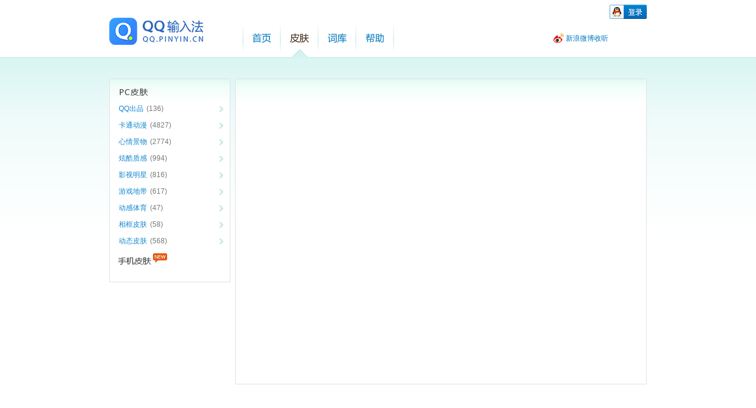

--- FILE ---
content_type: text/html; charset=UTF-8
request_url: https://skin.qq.pinyin.cn/skin_detail?skin_id=2021557449
body_size: 7460
content:
<!DOCTYPE html PUBLIC "-//W3C//DTD XHTML 1.0 Transitional//EN" "http://www.w3.org/TR/xhtml1/DTD/xhtml1-transitional.dtd">
<html xmlns="http://www.w3.org/1999/xhtml">
<head>
<meta http-equiv="Content-Type" content="text/html; charset=utf-8" />
<title>QQ输入法-皮肤平台</title>
<meta property="qc:admins" content="1441266201661160161166367" />
<link rel="icon" href="https://dl.qqpy.sogou.com/qq.pinyin.cn/icons/qq.pinyin.cn.ico" type="image/x-icon" />
<link rel="stylesheet" type="text/css" href="https://dl.qqpy.sogou.com/static/skin/css/basic.css" media="screen" />
<link rel="stylesheet" type="text/css" href="https://dl.qqpy.sogou.com/static/skin/css/detail.css" media="screen" />
<script type="text/javascript" src="https://dl.qqpy.sogou.com/static/skin/js/jquery-1.6.2.min.js"></script>
<script src="https://dl.qqpy.sogou.com/static/skin/js/passport.js"></script>	
<script type="text/javascript" src="https://dl.qqpy.sogou.com/static/skin/js/skin.js?v=4"></script>
<style rel="stylesheet" type="text/css">
a{
	outline:none;blr:expression(this.onFocus=this.blur());} /* //去掉虚框 */
h1.logo { 
	float: left; margin: 10px 13px 0 0;}

#logo {
	width:192px; height:46px;}
#logo a{
	width:159px; height:46px; background: url("https://dl.qqpy.sogou.com/qq.pinyin.cn/icons/qq.pinyin.cn.png") 0 0!important; float:left;}
		
ul.new_nav li a.home-link {
	background: url("https://dl.qqpy.sogou.com/static/skin/css/images/nav_shouye_default.jpg") no-repeat scroll 0 0 transparent;
	width: 32px;
}
ul.new_nav li.current a.home-link {
	background: url("https://dl.qqpy.sogou.com/static/skin/css/images/nav_shouye_selected.jpg") no-repeat scroll 0 0 transparent;
	width: 32px;
}
ul.new_nav li a.skin-link {
	background: url("https://dl.qqpy.sogou.com/static/skin/css/images/nav_pf_default.jpg") no-repeat scroll 0 0 transparent;
	width: 32px;
}
ul.new_nav li.current a.skin-link {
	background: url("https://dl.qqpy.sogou.com/static/skin/css/images/nav_pf_selected.jpg") no-repeat scroll 0 0 transparent;
	width: 32px;
}
ul.new_nav li a.words-link {
	background: url("https://dl.qqpy.sogou.com/static/skin/css/images/nav_ck_default.jpg") no-repeat scroll 0 0 transparent;
	width: 32px;
}
ul.new_nav li.current a.words-link {
	background: url("https://dl.qqpy.sogou.com/static/skin/css/images/nav_ck_selected.jpg") no-repeat scroll 0 0 transparent;
	width: 32px;
}
ul.new_nav {
	background: url("https://dl.qqpy.sogou.com/static/skin/css/images/header_title_line.png") no-repeat scroll left top transparent;
	float: left;
	list-style: none outside none;
	margin: 19px 0 0 21px !important;
	width: 450px;
}

ul.new_nav li {
	background: url("https://dl.qqpy.sogou.com/static/skin/css/images/header_title_line.png") no-repeat scroll right top transparent;
	display: inline;
	float: left;
	height: 59px;
}
ul.new_nav li a {
	display: block;
	height: 17px;
	margin: 17px 16px 0;
	text-indent: -9999px;
}
ul.new_nav li a.home-link {
	background: url("https://dl.qqpy.sogou.com/static/skin/css/images/nav_shouye_default.jpg") no-repeat scroll 0 0 transparent;
	width: 32px;
}
ul.new_nav li b.slim {
	width: 64px;
}	
ul.new_nav li.current b {
	background: url("https://dl.qqpy.sogou.com/static/skin/css/images/header_title_indicator.png") no-repeat scroll center bottom transparent;
	display: block;
	height: 25px;
	margin-top: 0;
}
ul.new_nav li.current b.slim {
   *margin-top: 0!important;*margin-top: -6px;
}

.dl_t_a{
	display: block;
	height: 18px;
	overflow: hidden;
	width: 160px;
}
ul.ranking-list li.rl-top-3 b {   
	height: 18px;	width: 120px;overflow: hidden;
}
ul.ranking-list li.rl-top-3 dl_t_a{ 
	width: 120px;
}
ul.new_nav li.current a.help-link {
	background: transparent url("https://dl.qqpy.sogou.com/help/css/images/nav_bangzhu_selected.jpg") no-repeat scroll 0 0;
	width: 32px;
}
ul.new_nav li a.help-link {
	background: transparent url("https://dl.qqpy.sogou.com/help/css/images/nav_bangzhu_default.jpg") no-repeat scroll 0 0;
	width: 32px;
}
</style>
</head>
<body>
	<div id="all-wrapper">
		<!-- header start -->
		<div id="header">
			<div id="top-menu" need_latest_msg="1">
									<a href="javascript:do_login('');"><img src='https://dl.qqpy.sogou.com/static/skin/css/images/Connect_logo_7.png' /></a>
							</div>			
			<div id="header-main">
				<h1 id="logo" class="logo">
					<a href="http://qq.pinyin.cn" alt="QQ输入法"></a>
				</h1>			   
				<ul class="new_nav">
					<li><a class="home-link"  href="http://qq.pinyin.cn" >首页</a><b class="slim"></b></li>
					<li class="current"><a onfocus="this.blur();" href="http://skin.qq.pinyin.cn" class="skin-link">皮肤</a><b class="slim"></b></li>
					<li><a onfocus="this.blur();" href="http://cdict.qq.pinyin.cn" class="words-link">词库</a><b class="slim"></b></li>				   
					<li><a onfocus="this.blur();" href="http://qq.pinyin.cn/help/" class="help-link">帮助</a><b class="slim"></b></li> 
				</ul>
				<div class="weibo">
					<a href="http://weibo.com/qqshurufa" title="" target="_blank" class="sina-weibo">新浪微博收听</a>
				</div>
			</div>
		</div>
		<!-- header end -->
		
		<!-- main-wrapper start -->
		<div id="main-wrapper">
			
			<div id="left-side">
								<!-- 皮肤分类 -->
				<div id="class-box" class="light-blue-box">
					<b class="b1"></b>
					<b class="b2"></b>
					
					<div class="b skin-part">
						<a class="a_Skin_pc"></a>
					   	<ul >
													<li ><a href="/skin_list?type_id=1"><span>QQ出品</span><span class="n">(136)</span></a></li>
													<li ><a href="/skin_list?type_id=3"><span>卡通动漫</span><span class="n">(4827)</span></a></li>
													<li ><a href="/skin_list?type_id=13"><span>心情景物</span><span class="n">(2774)</span></a></li>
													<li ><a href="/skin_list?type_id=5"><span>炫酷质感</span><span class="n">(994)</span></a></li>
													<li ><a href="/skin_list?type_id=6"><span>影视明星</span><span class="n">(816)</span></a></li>
													<li ><a href="/skin_list?type_id=4"><span>游戏地带</span><span class="n">(617)</span></a></li>
													<li ><a href="/skin_list?type_id=14"><span>动感体育</span><span class="n">(47)</span></a></li>
													<li ><a href="/skin_list?type_id=2"><span>相框皮肤</span><span class="n">(58)</span></a></li>
													<li ><a href="/skin_list?type_id=15"><span>动态皮肤</span><span class="n">(568)</span></a></li>
													<!--<li><a href="http://style.qq.com/py" target="_blank"><span>QQ风尚皮肤专区</span></a></li>-->
					   </ul>
					   <a class="a_Skin_phone" title="点击查看手机皮肤" href="/skin_list_mobile" target="_blank">
					   	<span class="Skin_phone_new">new</span>
					   </a>
					</div>
				</div>
												</div>
		   
			<div id="content">
			
<div id="skin-detail-box" class="light-blue-box">
	<b class="b1"></b>
	<b class="b2"></b>
	
	<div class="b">
			</div>
</div>

			</div>
			
		</div>
		<!-- main-wrapper end -->	   
	</div>
	<div id="ID_QQLOVE_WAIT_BACKGND" style="position: absolute; z-index: 65529; left: 0px; top: 0px; width: 100%; height: 2633px; display: none; border: 1px solid rgb(204, 204, 204); background-color: rgb(0, 0, 0); opacity: 0.35;filter: progid:DXImageTransform.Microsoft.Alpha(opacity=35);"></div>
	<div id="ID_QQLOVE_FLOAT_WIN" style="position: absolute; z-index: 65530; left: 0px; width: 100%; display: none; top: 100px;"></div>
		<!-- footer start -->
	<div id="footer">
	</div>
	<!-- end start -->
</body>
</html>


--- FILE ---
content_type: text/css
request_url: https://dl.qqpy.sogou.com/static/skin/css/basic.css
body_size: 3204
content:
@charset "utf-8";
*{
	margin:0;
	padding:0;
}
input,table,tr,th,td,textarea{
	font:12px/1.5 arial,helvetica,sans-serif;
}
h1, h2, h3, h4, h5, h6{
	overflow:visible !important;
	overflow:hidden;/* IE6中会自动保存hx的内外边距，hidden用于消除这种影响 */
}
body{
	text-align:center;
	font:12px/1.5 arial,helvetica,sans-serif;
	color:#787878;
	background:#FFF url(images/header_bg.jpg) repeat-x;/*加上了97px的白色部分在顶部，这样就直接可以将图片应用在body上了*/
}
a{
	text-decoration:none;
	color:#787878;/*PNG取色获得*/
}
a img{
	border:none;
}
.red{
	color:red;
}


#all-wrapper{
	width:910px;
	margin:0 auto;
	text-align:left;
	position:relative;
}

/* header */
#header{
	height:98px;
}
#top-menu{
	margin-top:8px;
	height:12px;
	text-align:right;
}
#header-main{
	overflow:hidden;/*子元素float后自适应*/
	position:relative;
}
h1.logo{
	float:left;
	margin:12px 13px 0 0;
}

/* 导航 */
ul.nav{
	list-style:none;
	float:left;
	width:450px;
	margin: 19px 0 0 21px!important;
	margin: 15px 0 0 21px;
	background:url(images/header_title_line.png) top left no-repeat;
}
ul.nav li{
	display:inline;
	float:left;
	height:59px;
	background:url(images/header_title_line.png) top right no-repeat;
}
ul.nav li.current b{
	display:block;
	height:25px;
	margin-top:0 !important;/*修正IE5 6在选中的导航时下方的小尖角偏下的bug*/
	margin-top:-3px;
	background:url(images/header_title_indicator.png) center bottom no-repeat;
}
ul.nav li b.slim{
	width:64px;
}
ul.nav li b.fat{
	width:128px;
}
ul.nav li a{
	display:block;
	height:17px;
	margin:17px 16px 0 16px;
	text-indent:-9999px;
}

ul.nav li a.home-link{
	background:url(images/nav_shouye_default.jpg) no-repeat;
	width:32px;
}
ul.nav li.current a.home-link{
	background:url(images/nav_shouye_selected.jpg) no-repeat;
	width:32px;
}
ul.nav li a.skin-link{
	background:url(images/nav_pf_default.jpg) no-repeat;
	width:32px;
}
ul.nav li.current a.skin-link{
	background:url(images/nav_pf_selected.jpg) no-repeat;
	width:32px;
}
ul.nav li a.words-link{
	background:url(images/nav_ck_default.jpg) no-repeat;
	width:32px;
}
ul.nav li.current a.words-link{
	background:url(images/nav_ck_selected.jpg) no-repeat;
	width:32px;
}
ul.nav li a.activity-link{
	background:url(images/nav_huodong_default.jpg) no-repeat;
	width:32px;
}
ul.nav li.current a.activity-link{
	background:url(images/nav_huodong_selected.jpg) no-repeat;
	width:32px;
}
ul.nav li a.help-link{
	background:url(images/nav_bangzhu_default.jpg) no-repeat;
	width:32px;
}
ul.nav li.current a.help-link{
	background:url(images/nav_bangzhu_selected.jpg) no-repeat;
	width:32px;
}
ul.nav li a.ucenter-link{
	background:url(images/nav_grxxzx_default.jpg) no-repeat;
	width:96px;
}
ul.nav li.current a.ucenter-link{
	background:url(images/nav_grxxzx_selected.jpg) no-repeat;
	width:96px;
}

/* 微博链接 */
.weibo{
	float:right;
	margin-top:36px !important;
	margin-top:33px;/* 解决IE5 6中微博收听链接偏下的问题 */
}
.weibo a{
	display:block;
	width:94px;
	height:18px;
	float:left;
	text-align:right;
	color:#0077C2;
}
.weibo a.tencent-weibo{
	background:url(images/icon_tencent_weibo.png) no-repeat;
	margin-right:17px;
}
.weibo a.sina-weibo{
	background:url(images/icon_sina_weibo.jpg) no-repeat;
}

/* main-wrapper */
#main-wrapper{
	overflow:hidden;/*子元素float后自适应*/
	margin-top:27px !important;/*设计图上是28px，但是由于header设置为了98px多了1个px，所以这里相应的少一个*/
	margin-top:32px;/* for ie 5 6 */
}
#main-wrapper a{
	color:#1187D1;
}
#left-side{
	width:198px;
	float:left;
}

/*浅蓝色圆角盒子 公共样式*/
.light-blue-box {
	background:#FFF url(images/small_light_blue_box_bg.png) repeat-x; 
}
.b1,.b2,.b1b,.b2b,.b{display:block;overflow:hidden;}
.b1,.b2,.b1b,.b2b{height:1px;}
.b2,.b2b,.b{border-left:1px solid #E1E1E1;border-right:1px solid #E1E1E1;}/* 皮肤平台的边框颜色不是#BDD1DC，而是#E1E1E1 */
.b1,.b1b{margin:0 2px;background:#E1E1E1;}
.b2,.b2b{margin:0 1px;border-width:1px;}
/*浅蓝色圆角盒子 END*/

.login-box{
	width:193px;
}
.light-blue-box .login-box-content{
	height:102px;/*由于上下都有b元素的占位，所以高度在设计稿的基础上减去4，应用到中间内容部分*/
}

#left-side{
	width:205px;
}

#content{
	width:697px;
	float:right;
	border:none;
	position:relative;
	background:#FFF;
}

/* footer */
#footer{
	background:url(images/footer_bg.png) repeat-x;
	text-align:center;
	width:100%;
	height:133px;
	margin-top:40px !important;
	margin-top:15px;
	padding-top:45px;
	color:#659BC0;
}
#footer p{
	margin-bottom:0.8em;
}

/* 分页样式 */
.paging {
	text-align:center;
	font-size:11px;
}
#main-wrapper .paging a {
	margin:2px;
	padding:1px 6px;
	border:#CCEDE7 1px solid;
	color: #63B8B9;
	background:#EEFDF7;
	text-decoration:none;
}
#main-wrapper .paging a:hover {
	border: #63B8B9 1px solid;
}
#main-wrapper .paging .current {
	margin:2px;
	padding:1px 6px;
	border: #FF9C00 1px solid;
	color:#FF9C00;
	background:#FFF;
}
#main-wrapper .paging .disabled {
	margin:2px;
	padding:1px 6px;
	border:#EEE 1px solid;
	color: #DDD;
}
#main-wrapper .paging .last-page-active{
	padding-right:14px;
	background:url(images/icon_paging_next.png) center right no-repeat;
}
#main-wrapper .paging .last-page-disabled{
	padding-right:14px;
	background:url(images/icon_paging_next_disabled.png) center right no-repeat;
}
#main-wrapper .paging .first-page-active{
	padding-left:14px;
	background:url(images/icon_paging_previous.png) center left no-repeat;
}
#main-wrapper .paging .first-page-disabled{
	padding-left:14px;
	background:url(images/icon_paging_previous_disabled.png) center left no-repeat;
}

/* 皮肤分类*/
.skin-part{
	list-style:none;
	padding-bottom:20px;
	height:100%;
	/*ie判断左侧导航的高度*/
	border-bottom:1px solid #E0DFE5;
}
.skin-part h2{
	margin-top:13px;
	margin-left:15px;
	height:14px;
	text-indent:-9999px;
	background:url(images/body_title_pffl.png) no-repeat;
}
.skin-part ul{
	margin-top:12px;
	list-style:none;
}
.skin-part ul li{
}
.skin-part ul li a{
	display:block;
	padding-left:15px;
	line-height:28px !important;/* 修正IE6 */
	line-height:25px;
	overflow:hidden;
	width:188px;
	background:#FFF url(images/skin_class_nav_nor.jpg) 185px 10px no-repeat;
}
.skin-part ul li.sp-current a{
	background:#79E3F3 url(images/skin_class_nav_selected.png) 185px 10px no-repeat;
}
.skin-part ul li a:hover{
	background:#E6F7F1 url(images/skin_class_nav_hover.jpg) 185px 10px no-repeat;
	cursor:pointer;
}
.skin-part ul li.sp-current a:hover{
	background:#79E3F3 url(images/skin_class_nav_selected.png) 185px 10px no-repeat;
}
.skin-part ul li span.new{
	text-indent:-9999px;
	width:24px;
	height:16px;
	background:url(images/skin_index_new_icon.png) no-repeat;
}
.skin-part ul li a span.n{
	color:#787878;
}
.skin-part ul li a span{
	float:left;
	margin-right:5px;
}

/* 面包屑 */
#bread-crumbs{
	position:absolute;
	top:100px !important;
	top:108px;/* for ie 5 6 */
	left:-5px;
	color:#532A0A;
}
#bread-crumbs2{
	position:absolute;
	top:12px !important;
	top:18px;/* for ie 5 6 */
	left:10px;
	color:#532A0A;
}
#bread-crumbs a, #bread-crumbs span{
	margin:0 5px;
}
#bread-crumbs span{
	color:#000;
}

/* 网友评论 */
#comments-box{
	margin-top:10px;
}
#comments-box div.b{
	border-bottom:1px solid #E0DFE5;
	padding-top:13px;
	position:relative;
}
#comments-box h2{
	width:56px !important;
	height:14px;
	text-indent:-9999px;
	margin-left: 15px;
	width:81px;
}
#comments-box h2.cl-title{
	background:url(images/skin_body_title_wypl.png) 0 0 no-repeat !important;
	background:url(images/skin_body_title_wypl.png) 15px 0 no-repeat;
}
#comments-box h2.pc-title{
	margin-top:13px;
	background:url(images/skin_body_title_fbpl.png) 0 0 no-repeat;
}
a.post-comment-link{
	display:block;
	padding-left:24px;
	background:url(images/icon_pubiish.png) no-repeat;
	line-height:15px;
	position:absolute;
	top:13px;
	right:15px;
}
/* 网友评论列表 */
.comments-list ul{
	margin:22px 15px 0 15px;
	list-style:none;
}
.comments-list ul li{
	border-bottom:1px dashed #CCC;
	margin-bottom:15px;
	position:relative;
}
.comments-list ul li a.lc-username, .comments-list ul li span.cl-post-time{
	position:absolute;
	top:0;
}
.comments-list ul li a.lc-username{
	left:0;
}
.comments-list ul li span.cl-post-time{
	right:0 !important;
	right:18px;
}
.comments-list ul li p{
	margin:5px 0 12px 0;
}
.comments-list ul li.cl-last{
	border:none;
}
.comments-list .paging{
	text-align:right;
	margin-right:10px;
}
/* 发表评论 */
.post-comment ul{
	margin:22px 15px 0 15px;
	list-style:none;
	color:#000;
}
.post-comment ul li{
	margin-bottom:16px;
	position:relative;
}
.post-comment ul li label{
	width:37px;
	vertical-align:top;
}
.post-comment ul li textarea{
	width:574px;
	height:88px;
	border:1px solid #BEBEBE;
}
/* 发表按钮 */
.post-comment ul li input{
	display:block;
	width:111px;
	height:33px;
	text-indent:-9999px;
	border:none;
	background:url(images/button_publish.png) no-repeat;
	margin-left:39px;
}
/* 声明文字 */
.post-comment ul li .declare{
	color:#ABABAB;
	position:absolute;
	top:0;
	left:400px !important;
	left:367px;
}
#main-wrapper .post-comment ul li .declare a{
	color:#ABABAB;
	text-decoration:underline;
}
/* 打分的星星 */
.star-rating{
	list-style:none;
	margin: 0;
	padding:0;
	width: 105px;
	height: 20px;
	background:url(images/stars_marking.png) top left repeat-x;
	position:absolute;	
}
.star-rating{
	top:-23px;
	left:25px;
}
.star-rating li{
	padding:0;
	margin:0;
	/*\*/
	float: left;
	/* */
}
.star-rating li a{
	display:block;
	width:21px;
	height: 20px;
	text-indent: -9999px;
	z-index: 20;
	position: absolute;
}
.star-rating li a:hover{
	background:url(images/stars_marking.png) left bottom;
	z-index: 1;
	left: 0px;
}
.star-rating a.one-star{
	left: 0px;
}
.star-rating a.one-star:hover{
	width:21px;
}
.star-rating a.two-stars{
	left:21px;
}
.star-rating a.two-stars:hover{
	width: 42px;
}
.star-rating a.three-stars:hover{
	width: 63px;
}
.star-rating a.three-stars{
	left: 42px;
}
.star-rating a.four-stars{
	left: 63px;
}	
.star-rating a.four-stars:hover{
	width: 84px;
}
.star-rating a.five-stars{
	left: 84px;
}
.star-rating a.five-stars:hover{
	width: 105px;
}

/*分类按钮样式*/
.a_Skin_pc{ float:left; width:203px; height:30px; margin-top:5px; overflow:hidden; background:url(images/body_Skin_pc.png) no-repeat 13px 0px; cursor:pointer;}
.a_Skin_pc:hover{ float:left; width:203px; height:30px; margin-top:5px; overflow:hidden; background:url(images/body_Skin_pc.png) no-repeat 13px -29px; cursor:pointer;}

.a_Skin_phone{ float:left; width:203px; height:30px; margin-top:5px; overflow:hidden; background:url(images/body_Skin_phone.png) no-repeat 13px 0px; cursor:pointer;}
.a_Skin_phone:hover{ float:left; width:100%; height:30px; margin-top:5px; overflow:hidden; background:url(images/body_Skin_phone.png) no-repeat 13px -29px; cursor:pointer;}

.Skin_phone_new{
	float:left;
	text-indent:-9999px;
	width:24px;
	height:16px;
	margin:2px 0 0 73px;
	background:url(images/skin_index_new_icon.png) no-repeat;
}

--- FILE ---
content_type: application/javascript
request_url: https://dl.qqpy.sogou.com/static/skin/js/skin.js?v=4
body_size: 9724
content:
/* used for login*/
var TARGET_HOST = "http://skin.qq.pinyin.cn";

var upload_redirect = function(){
	if(window.PassportSC&&PassportSC.cookieHandle()){
		redirectTo("/ucenter/my_skin_upload");
	}else{
		do_login('');
	}
};

var redirectTo = function(target){
	window.location.href= TARGET_HOST + target;
};
/* used for login END*/
/*==============cookie============*/
var trimStr = function(str) {
   str = str.replace(/^\s*/,"");
   str = str.replace(/\s*$/,"");
   return str;
};
PassportSC.appid =2010 ;
PassportSC.redirectUrl='qq.pinyin.cn';
var do_login= function(str){
		var sdiv='<div align="left" style="position:absolute;left:467px;top:45px;" id="w_head"><iframe width="490" scrolling="no" height="390" frameborder="0" style="background:#fff" name="ID_QQLOVE_FLOAT_IFRAME" id="ID_QQLOVE_FLOAT_IFRAME" src="http://account.sogou.com/connect/login?client_id=2010&third_appid=101166643&domain=qq.pinyin.cn&provider=qq&ru=http%3A%2F%2Fskin.qq.pinyin.cn%2Fjump.html"></iframe><img onclick="javascript:qqlogin_onClose()" style="position: absolute; right: 0px; top: -25px; cursor: pointer;" src="http://p2.qq.sogou.com/u/haoqq/v1img/loginclose.jpg"></div><div style="display:none;border:1px dotted #000000; position:absolute;" id="d_border"></div>';
            if(window.PassportSC&&PassportSC.cookieHandle()){ 
                $('#ID_QQLOVE_FLOAT_WIN').hide();
                $('#ID_QQLOVE_WAIT_BACKGND').hide();
            } else {
                $('#ID_QQLOVE_FLOAT_WIN').show();
				$('#ID_QQLOVE_FLOAT_WIN').html(sdiv);
                $('#ID_QQLOVE_WAIT_BACKGND').show();                
            }
     };
var qqlogin_onClose = function(){
	$('#ID_QQLOVE_FLOAT_WIN').hide();
    $('#ID_QQLOVE_WAIT_BACKGND').hide();
}
var do_logout =function(){
        $('#ID_QQLOVE_FLOAT_WIN').hide();
        $('#ID_QQLOVE_WAIT_BACKGND').hide();
        removeCookie("sginf", "/", "qq.pinyin.cn");
        removeCookie("sgrdig", "/", "qq.pinyin.cn");        
        removeCookie("shuru_uname", "/", "skin.qq.pinyin.cn");
        removeCookie("shuru_skey", "/", "skin.qq.pinyin.cn");
        redirectTo("");
     }
var removeCookie=function(name, path, domain){
        setCookie(name,'',path, domain, {expireHours:-1});
    };
var setCookie = function(c_name, value, path, domain, expiredays) {
    var exdate = new Date();
    exdate.setDate(exdate.getDate() + expiredays);
    //document.cookie = c_name + "=" +escape(value) +
    // ((expiredays === null) ? "" : ";path=" + path + ";domain=" + domain+ ";expires=" + exdate.toGMTString());
    var cookie_str = c_name + "=" + escape(value)+ ";";
    if(path){
    cookie_str += "path=" + path + ";";
    }
    if(domain){
    cookie_str += "domain=" + domain + ";";
    }
    if(expiredays){
    cookie_str += "expires=" + exdate.toGMTString() + ";";
    }
    document.cookie = cookie_str;
    };
//getCookie
var getCookie = function(name){
    var cookies = document.cookie;
    cookies = cookies.split(";");
    var length = cookies.length;
    for(i=0;i<length;i++){
    var tmp = cookies[i].split("=");
    if(tmp.length == 2){
    key = trimStr(tmp[0]);
    value = trimStr(tmp[1]);
    if(key == name){
    return trimStr(value);
    }
    }
    }
    return null;
    };
var trimStr = function(str) {
   str = str.replace(/^\s*/,"");
   str = str.replace(/\s*$/,"");
   return str;
    };
            function ptlogin2_onClose(){
                $('#ID_QQLOVE_FLOAT_WIN').hide();
                $('#ID_QQLOVE_WAIT_BACKGND').hide();            
            }       

/******************************************************************** 
  非IE返回false
  如果是IE，则返回具体的IE版本，包括5、6、7、8、9
********************************************************************/
var isIE = function () {
    var v = 3, 
        div = document.createElement('div'),
        i = div.getElementsByTagName('i');
    do {
        div.innerHTML = '<!--[if gt IE ' + (++v) + ']><i></i><![endif]-->';
    } while (i[0]);
    return v > 4 ? v : false; 
};
var ieVersion = isIE();

/* 【皮肤花园】点击"未通过"显示未通过的原因，参数str为要现实的未通过原因，obj为点击的<a>对象 */
var show_msg = function(str, obj){
	//根据点击的链接所在表格中的行，来确定显示的窗口距外部div的位移
	var row = obj.parentNode.parentNode.parentNode;
	var positiont = (row.rowIndex-1) * 99 + 260;
	var positionl = 949;
	
	//对IE进行特别处理
	if(ieVersion){ 
  		positionl = 944;
	}
	if(ieVersion == 7){//对IE7进行特别处理
		positionl = 984;
	}
	//创建一个div对象（提示框层） 
	var msgObj=document.createElement("div")  
	msgObj.setAttribute("id","msgDiv" + row.rowIndex); //为id添加行号，以防止用户点开多个不同链接时造成页面上存在多个id相同的窗口    
	msgObj.style.position = "absolute"; 
	msgObj.style.textAlign = "left";    
	msgObj.style.width = "146px"; 
	msgObj.style.paddingBottom = "18px"; 
	msgObj.style.zIndex = "10001";   
	
	//创建提示文字div
	var wordone = document.createElement("div");  
	wordone.setAttribute("id","onetext"+row.rowIndex);//为id添加行号，以防止用户点开多个不同链接时造成页面上存在多个id相同的窗口    
	wordone.innerHTML = str;
	wordone.style.color="#249F94";
	wordone.style.padding =  "5px";
	if(ieVersion == 6){//对IE6进行特别处理
		wordone.style.marginBottom =  "1px";
	}
	wordone.style.background = "#FFF";  
	wordone.style.border =  "1px solid #249F94";  
	
	//创建窗口底部的装饰三角，以便形成提示框的样式
	var decoration = document.createElement("div");
	decoration.setAttribute("id", "decorationDiv"+row.rowIndex);//为id添加行号，以防止用户点开多个不同链接时造成页面上存在多个id相同的窗口    
	decoration.style.width = "24px";
	decoration.style.height = "19px";
	decoration.style.background = "url(css/images/tip_popup_box_bottom.jpg) no-repeat";
	decoration.style.position = "absolute";
	decoration.style.bottom = "0";
	decoration.style.right = "48px";
	   
	document.body.appendChild(msgObj);//在body内添加提示框div对象msgObj   
	document.getElementById("msgDiv"+row.rowIndex).appendChild(wordone); //添加第一块文字
	document.getElementById("msgDiv"+row.rowIndex).appendChild(decoration); //添加尖角装饰

	msgObj.style.left = positionl +"px";
	msgObj.style.top = (positiont - msgObj.offsetHeight)+"px";
	
	obj.onmouseout=function(){//点击标题栏触发的事件     
		document.body.removeChild(msgObj);//删除提示框层 
	}
} 

/* 搜索框 */
$(document).ready(function(){
	function initSearchBar() {
		var searchbar = $('#search_skin_textbox');
		if (!searchbar.size()) return;
		searchbar.blur(function(e){
			if (!this.value) this.value = '搜皮肤';
		}).focus(function(e){
			if (this.value === '搜皮肤') this.value = '';
			else this.select();
		});
	}
	initSearchBar();
});

/* 皮肤分类，手机皮肤下载时，如果没有登录的提示框 */
$(document).ready(function(){
	if(true){//这里是判断登录的代码，如果用户已经登录了，那么以下的代码就不需要执行了
		var outerDivCss = {
				'position': 'absolute',
				'width': '185px',
				'height': '114px',
				'background': 'url(css/images/mobile_skin_sigin_bg.png) no-repeat',
				'visibility': 'hidden'
			};
		var $outerDiv = $("<div/>").css(outerDivCss);
		var $textWord = $('<p>登录以后我们才能把漂亮的皮肤发送到你的手机哦</p>').css('margin', '15px 25px 12px 25px');
		var $loginLink = $('<a herf="#">[立即登录]</a>').css({'marginLeft': '25px', 'cursor': 'pointer'});
	
		$textWord.appendTo($outerDiv);
		$loginLink.appendTo($outerDiv);
		$outerDiv.bind('mouseover', function(){
			$(this).css('visibility', 'visible');
		});	
		$outerDiv.bind('mouseout', function(){
			$(this).css('visibility', 'hidden');
		});	
		
		$('.cdb-download-link').bind('mouseover', function(){
			var position = $(this).position();
			$outerDiv.css({'top': position.top - 105, 'left': position.left - 20, 'visibility': 'visible'});
			$outerDiv.appendTo($(this).parent());
		});
		$('.cdb-download-link').bind('mouseout', function(){
			$outerDiv.css('visibility', 'hidden');
		});
	}
});
//手机皮肤发送结果反馈
var showResult = function(response){
	if(ieVersion == 6){
		if(response){
			alert('发送成功！');
		}
		else{
			alert('发送失败！');
		}
	}
	else{
		var left = document.body.clientWidth * 0.51;
		var top = document.body.clientHeight * 0.2;
		var resultDivCss = {
			'width': '186px',
			'height': '78px',
			'position': 'fixed',
			'left': left + 'px',
			'top': top +'px'
		}
		if(response){
			resultDivCss.background = 'url(css/images/response_successfully_sent.png) no-repeat';
		}
		else{
			resultDivCss.background = 'url(css/images/response_failed_sending.png) no-repeat';
		}
		$('<div />').css(resultDivCss).appendTo($('#all-wrapper')).delay(3000).hide(0);
	}
	
};


/* 顶部通栏，消息中心气泡，str为消息内容，url为'快去看看'的link */
var msgBubble = function(str, url){
	var msgBoxCss = {
			'width': '253px',
			'visibility': 'hidden',
			'position': 'absolute',
			'top': '22px',
			'right': '-28px'
		};
	var topCss = {
			'width': '253px',
			'height': '27px',
			'background': 'url(/css/images/message_box_up.png) no-repeat'
		};
	var middleCss = {
			'width': '217px',
			'padding': '0 18px',
			'background': 'url(/css/images/message_box_middle.png) repeat-y'
		};
	var downCss = {
			'width': '253px',
			'height': '22px',
			'background': 'url(/css/images/message_box_down.png) no-repeat'
		};
	if(ieVersion == 6){
		topCss = {
			'width': '241px',
			'height': '27px',
			'background': 'url(/css/images/message_box_up_for_ie6.jpg) no-repeat'
		};
		middleCss = {
			'width': '217px',
			'padding': '0 12px',
			'background': 'url(/css/images/message_box_middle_for_ie6.jpg) repeat-y'
		};
		downCss = {
			'width': '241px',
			'height': '12px',
			'background': 'url(/css/images/message_box_down_for_ie6.jpg) no-repeat'
		};
		msgBoxCss.top = "25px";
	}
	var $msgBox = $("<div/>").css(msgBoxCss);
	var $boxTop = $("<div/>").css(topCss);
	var $boxMiddle = $("<div/>").css(middleCss);
	var $boxDown = $("<div/>").css(downCss);
	var $msg = $('<p>' + str + '，<a href="'+url+'" style="color:#1187D1;">快去看看</a>吧</p>');
	var $knownLink = $('<a herf="#" style="">我知道啦</a>').css({'display': 'block', 'cursor': 'pointer', 'color': '#1187D1', 'textAlign': 'right'}).click(function(){
		$msgBox.fadeTo('fast', 0, function(){$(this).remove()});
	});
	
	$boxMiddle.append($msg).append($knownLink);
	$msgBox.append($boxTop).append($boxMiddle).append($boxDown);
	
	if(true){//这里应该是判断是不是有新消息的JS
		$msgBox.appendTo($('#all-wrapper')).css('visibility', 'visible');
	}
};


var overlap = function(){
	var overlapboxcss = {
		'width': '360px',
		'height': '280px'
	};
	var $overlapbox = $("<div/>").css(overlapboxcss);
}


/* 皮肤平台首页【下载排行】的"周 月 日"切换 */
$(document).ready(function(){
	$('.download-part ul.time-scope li.ts-week a').bind('click', function(){
		$('.download-part ul.time-scope li').removeClass('time-current');
		$(this).parent().addClass('time-current');
		$('#day_rank').css('display', 'none');
		$('#month_rank').css('display', 'none');
		$('#week_rank').css('display', 'block');
		return false;
	});
	$('.download-part ul.time-scope li.ts-month a').bind('click', function(){
		$('.download-part ul.time-scope li').removeClass('time-current');
		$(this).parent().addClass('time-current');
		$('#day_rank').css('display', 'none');
		$('#week_rank').css('display', 'none');
		$('#month_rank').css('display', 'block');
		return false;
	});
	$('.download-part ul.time-scope li.ts-day a').bind('click', function(){
		$('.download-part ul.time-scope li').removeClass('time-current');
		$(this).parent().addClass('time-current');
		$('#week_rank').css('display', 'none');
		$('#month_rank').css('display', 'none');
		$('#day_rank').css('display', 'block');
		return false;
	});
});

 /* 皮肤平台首页【官方精品系列】的tab切换 */
$(document).ready(function(){
	$('li.osb-li1 a').bind('click', function(){
		$('ul#osb-tab-nav li').removeClass('os-current');
		$(this).parent().addClass('os-current');
		$('#osb-tab2').css('display', 'none');
		$('#osb-tab3').css('display', 'none');
		$('#osb-tab1').css('display', 'block');
		$('h3#osb-title').text($(this).text());
		return false;
	});
	$('li.osb-li2 a').bind('click', function(){
		$('ul#osb-tab-nav li').removeClass('os-current');
		$(this).parent().addClass('os-current');
		$('#osb-tab1').css('display', 'none');
		$('#osb-tab3').css('display', 'none');
		$('#osb-tab2').css('display', 'block');
		$('h3#osb-title').text($(this).text());
		return false;
	});
	$('li.osb-li3 a').bind('click', function(){
		$('ul#osb-tab-nav li').removeClass('os-current');
		$(this).parent().addClass('os-current');
		$('#osb-tab1').css('display', 'none');
		$('#osb-tab2').css('display', 'none');
		$('#osb-tab3').css('display', 'block');
		$('h3#osb-title').text($(this).text());
		return false;
	});
});

/* 处理皮肤下载链接，调用CGI接口，统计下载次数 */
function initDownloadLink() {
	$('.download-link-btn').click(function(e){
		var target = $(this),
			skinId = this.getAttribute('skinid');
		if (!skinId) return;
        var is_mobile = false;
        if (this.getAttribute('mobile')=="True")
            is_mobile = true;
		e.preventDefault();
		download(skinId, target, is_mobile);
	});
}
var download = function(skin_id, sourceBtn, is_mobile){
	var download_callback = function(data){
		if(data.err < 0){
		}
        //PC皮肤下载
		else if(!is_mobile) {
			var downloadStr = "https://dl.qqpy.sogou.com/skin/"+data.download_url+skin_id+".qpys";
			location.href = downloadStr;
			//更新下载按钮上的数字
			var downloadTimes = parseInt(data.download_times);
			if(downloadTimes < 9999){
				sourceBtn.attr('value', downloadTimes + 1);				
			}
			else if(downloadTimes == 9999){
				sourceBtn.attr('value', '1.0万');
			}
			//详情页下载次数改变
			var detaildl =  downloadTimes + 1;
			//document.getElementById("detaildownload").innerHTML= "下载量："+detaildl;					
			$('#detaildownload').html("下载量:" + detaildl);
		}
        //手机皮肤下载
        else {
            var downloadStr = "https://dl.qqpy.sogou.com/skin/mobile_skin/"+data.download_url+skin_id+".qis";
            location.href = downloadStr;
        }
		return false;
	};
	$.ajax({
		url:"/download", 
		data:		({skin_id:skin_id}),
		dataType:	"json",
		success:	download_callback
	});
	
};

$(document).ready(function(){
	initDownloadLink();
});

/* 为皮肤打分的动态星星 */
$(document).ready(function(){
	var scoreAvailable = true;
	var $markStars = $('span.marking-aera');
	var $tenPos = $('span.ten-pos');
	var $point = $('span.point');
	var $gePos = $('span.ge-pos');
	
	var markStarsPosition = $markStars.css('backgroundPosition');
	var tenPosText = $tenPos.text();
	var gePosText = $gePos.text();
	
	//恢复原分数状态
	var goBackStatus = function(){
		$markStars.css('backgroundPosition', markStarsPosition);
		$tenPos.text(tenPosText);
		$point.css('display', 'block');
		$gePos.text(gePosText).css('display', 'block');
	};
	
	$('.skin-mark-big a.grades-2').bind('mouseover', function(){
		$markStars.css('backgroundPosition','0 0');
		$tenPos.text('2');
		$point.css('display', 'block');
		$gePos.text('0').css('display', 'block');
	});
	$('.skin-mark-big a.grades-4').bind('mouseover', function(){
		$markStars.css('backgroundPosition','0 -26px');
		$tenPos.text('4');
		$point.css('display', 'block');
		$gePos.text('0').css('display', 'block');
	});
	$('.skin-mark-big a.grades-6').bind('mouseover', function(){
		$markStars.css('backgroundPosition','0 -52px');
		$tenPos.text('6');
		$point.css('display', 'block');
		$gePos.text('0').css('display', 'block');
	});
	$('.skin-mark-big a.grades-8').bind('mouseover', function(){
		$markStars.css('backgroundPosition','0 -78px');
		$tenPos.text('8');
		$point.css('display', 'block');
		$gePos.text('0').css('display', 'block');
	});
	$('.skin-mark-big a.grades-10').bind('mouseover', function(){
		$markStars.css('backgroundPosition','0 -104px');
		$tenPos.text('10');
		$point.css('display', 'none');
		$gePos.text('0').css('display', 'none');
	});
	$('.skin-mark-big a').bind('mouseout', goBackStatus);
	/* 点击后打分 */
	$('.skin-mark-big a').click(function(){
		//check login
		if(window.PassportSC&&PassportSC.cookieHandle()){
			//已登录，可以执行打分操作, 分数为百分制
			var grade = $(this).attr('class').split('-')[1] * 10;
			
			if (!scoreAvailable) return false;
			
			//异步发送打分
			$.post('/set_skin_grade', 
				{
					skin_id: $markStars.attr('skinid'),
					point: grade
				}, 
				function(ret){
					if (ret.err < 0) {
						alert('您已经成功打分，请勿重复打分。');
						goBackStatus();
					}
					else{
						alert('打分成功！');
						var avgGrade = parseInt(ret.cur_point);
						var starNum = Math.floor(avgGrade / 20);
						$markStars.css('backgroundPosition','0 -'+(Math.floor(avgGrade / 20)*26 -26)+'px');
						$tenPos.text(Math.floor(avgGrade / 10));
						$point.css('display', 'block');
						$gePos.text(avgGrade % 10).css('display', 'block');
						$('span.marking-num').text(ret.user_num + '人评分');
						scoreAvailable = false;
					}
				}, 
				'json'
			);
		}
		else{
			//没有登录，弹出登录窗口
			skin_id = $markStars.attr('skinid')
			url = 'skin_detail?skin_id=' + skin_id
			do_login(url);
		}
		return false;
	});
});

//以下至本文件最后全部拷贝到tsts.js文件中

function getFileSize1(filePath){
		var size1 = document.getElementById("scpf_skin_file").files[0].fileSize;
		if(size1 > 512000){
			alert("上传图片太大！");
			document.getElementById("scpf_skin_file").value="";
			} 
		
		else{
			return;
		}
}
function getFileSize2(filePath){
	if(window.ActiveXObject)//判断条件也可以改为navigator.userAgent.indexOf("MSIE")!=-1
		{
	//IE浏览器
		var fso = new ActiveXObject("Scripting.FileSystemObject");
		var size = fso.GetFile(filePath).size;
		if(size > 512000){
			alert("上传图片太大！");
			document.getElementById("scpf_skin_pic").value="";
		}
		else
			return;
		}
	else 
	if(navigator.userAgent.indexOf("Firefox")!=-1){
		//火狐浏览器
		var size2 = document.getElementById("scpf_skin_pic").files[0].fileSize;
		if(size2 > 512000){
			alert("上传图片太大！");
			document.getElementById("scpf_skin_pic").value="";
			}
		
		else{
			return;
		}
		
	}
	
}
function getFileSize3(filePath){
	if(window.ActiveXObject)//判断条件也可以改为navigator.userAgent.indexOf("MSIE")!=-1
		{
	//IE浏览器
		var fso = new ActiveXObject("Scripting.FileSystemObject");
		var size = fso.GetFile(filePath).size;
		if(size > 512000){
			alert("上传图片太大！");
			document.getElementById("scpf_cover_pic").value="";
		}
		else
			return;
		}
	else 
	if(navigator.userAgent.indexOf("Firefox")!=-1){
		//火狐浏览器
		var size3 = document.getElementById("scpf_cover_pic").files[0].fileSize;
		if(size3 > 512000){
			alert("上传图片太大！");
			document.getElementById("scpf_cover_pic").value="";
			}
		else{
			return;
		}
		
	}
	
}

var upload = function(str){
	var T=true;
	var skintitle=document.getElementById("scpf_skin_name");
	 extArray = new Array(".jpg");
	 extArray2 = new Array(".qpys");
	 var pic=document.getElementById("scpf_cover_pic");
	 var picvalue= pic.value;
	 var pic2=document.getElementById("scpf_skin_pic");
	 var pic2value= pic2.value;
	 var skinfile=document.getElementById("scpf_skin_file");
	 var skinfilevalue= skinfile.value;
	 var kinds = document.getElementById("scpf_skin_class");
	 kindsselect = false;
	 allowSubmit = false;
	 allowSubmit2 = false;
	 allowSubmit3 = false;
	 
	 var canupload = true;
	 

     if(!skintitle.value){
        alert("皮肤名称不能为空");
		canupload = false;
        skintitle.focus();
        return;
     }
	
	 for(i=1;i<kinds.options.length;i++){
		 if(kinds.options[i].selected==true){
			kindsselect = true;
			break;
		 }
	 }

	 if(!kindsselect){
		alert("皮肤类型未选择！");
		return;
	 }
	 
	 if (!picvalue) {alert("首页皮肤缩略图未上传！");canupload = false;return};
	 
	while (picvalue.indexOf("\\") != -1)
		picvalue = picvalue.slice(picvalue.indexOf("\\") + 1);
		ext = picvalue.slice(picvalue.indexOf(".")).toLowerCase();
		
	for (var i = 0; i < extArray.length; i++) {
		if (extArray[i] == ext) { allowSubmit = true; break; }
	}
	if (allowSubmit){
	}
	 
	else{
		alert("首页肤缩略图格式出错！");
		canupload = false;
		return;
	 }
	 
	 
	if (!pic2value) {alert("皮肤缩略图未上传！");canupload = false;return;}
	 
	while (pic2value.indexOf("\\") != -1)
		pic2value = pic2value.slice(pic2value.indexOf("\\") + 1);
		ext2 = pic2value.slice(pic2value.indexOf(".")).toLowerCase();
	for (var i = 0; i < extArray.length; i++) {
		if (extArray[i] == ext2) { allowSubmit2 = true; break; }
	}
	if (allowSubmit2){
	}
	 
	else{
		alert("上传皮肤缩略图格式出错！");
		canupload = false;
		return;
	 }
	 
	 if (!skinfilevalue) {alert("皮肤文件未上传！");canupload = false;return;}
	 
	while (skinfilevalue.indexOf("\\") != -1)
		skinfilevalue = skinfilevalue.slice(skinfilevalue.indexOf("\\") + 1);
		ext3 = skinfilevalue.slice(skinfilevalue.indexOf(".")).toLowerCase();
	for (var i = 0; i < extArray2.length; i++) {
		if (extArray2[i] == ext3) { allowSubmit3 = true; break; }
	}
	if (allowSubmit3){
	}
	 
	else{
		alert("皮肤文件格式出错！");
		canupload = false;
		return;
	 }
	 
    if(canupload=true){
		document.getElementById('skin_upload_form').submit();
	}
	else{
		alert("请检查是否满足上传条件！");
		return;
	}
}


function douhao(strDouhao){
	var three=strDouhao.split(","); 
	if (three.length<4)
	return true;
	else 
	alert("标签数不能超过3个！");
}

function zishu(strZishu){
	if(window.navigator.userAgent.indexOf("Chrome") !== -1 )
	{
	}
	else{
		if (strZishu.length<21)
		return true;
		else {
		alert("皮肤名称字符数不能超过20个！");
		document.getElementById("scpf_skin_name").value=strZishu.substring(0,20);
		}
	}
}

function zishu2(strZishu){
	if (strZishu.length<21)
	return true;
	else {
	if(window.navigator.userAgent.indexOf("Chrome") !== -1 )
	{
		alert("皮肤名称字符数不能超过20个！");
	}
	document.getElementById("scpf_skin_name").value=strZishu.substring(0,20);
	}
}

function searchzishu(strZishu){
	if (strZishu.length<21)
	return true;
	else {
	alert("搜索字符数不能超过20个！");
	document.getElementById("search_skin_textbox").value=strZishu.substring(0,20);
	}
}	

var tishi = function(str){
	var   tsmsgw,tsmsgh,bordercolor;   
	tsmsgw=552;//提示窗口的宽度   
	tsmsgh=259;//提示窗口的高度   
	titleheight=25   //提示窗口标题高度   
	bordercolor="#336699";//提示窗口的边框颜色   
	titlecolor="#99CCFF";//提示窗口的标题颜色   
  
	var   tsWidth,tsHeight;   
	tsWidth=document.body.offsetWidth;//浏览器工作区域内页面宽度   
	tsHeight=document.body.offsetHeight;//浏览器工作区域内页面高度   
  
  
  
	//背景层（大小与窗口有效区域相同，即当弹出对话框时，背景显示为放射状透明灰色）   
	var   bgObj=document.createElement("div");//创建一个div对象（背景层）   
	  
	//定义div属性，即相当于   
	// <div   id="bgDiv"   style="position:absolute;   top:0;   background-color:#777;   filter:progid:DXImagesTransform.Microsoft.Alpha(style=3,opacity=25,finishOpacity=75);   opacity:0.6;   left:0;   width:918px;   height:768px;   z-index:10000;"> </div>   
	bgObj.setAttribute("id","bgDiv");  
	//alert("***********")  
	bgObj.style.position="absolute";   
	bgObj.style.top="0";   
	bgObj.style.background="#777";   
	bgObj.style.filter="progid:DXImageTransform.Microsoft.Alpha(style=3,opacity=25,finishOpacity=75";   
	bgObj.style.opacity="0.6";   
	bgObj.style.left="0";   
	bgObj.style.width=tsWidth   +  "px";   
	bgObj.style.height=tsHeight   +  "px";   
	bgObj.style.zIndex   =  "1000";   
	document.body.appendChild(bgObj);//在body内添加该div对象   
  
  
  
	var   msgObj=document.createElement("div")//创建一个div对象（提示框层）   
	//定义div属性，即相当于   
	// <div   id="msgDiv"   align="center"   style="background-color:white;   border:1px   solid   #336699;   position:absolute;   left:50%;   top:50%;   font:12px/1.6em   Verdana,Geneva,Arial,Helvetica,sans-serif;   margin-left:-225px;   margin-top:npx;   width:400px;   height:100px;   text-align:center;   line-height:25px;   z-index:100001;"> </div>   
	msgObj.setAttribute("id","msgDiv");   
	msgObj.setAttribute("align","center");   
	msgObj.style.background="url(css/images/ts_bg.png) 0 0 no-repeat";    
	msgObj.style.position   =  "absolute";   
	msgObj.style.left   =  "41%";   
	msgObj.style.top   =  "30%";   
	msgObj.style.font="12px/1.6em   Verdana,   Geneva,   Arial,   Helvetica,   sans-serif";   
	msgObj.style.marginLeft   =  "-225px"   ;   
	msgObj.style.marginTop   =   -75+document.documentElement.scrollTop+"px";   
	msgObj.style.width   =   tsmsgw   +  "px";   
	msgObj.style.height   = tsmsgh   +  "px";   
	msgObj.style.textAlign   =  "center";   
	msgObj.style.lineHeight   ="25px";   
	msgObj.style.zIndex   =  "10001";   
	//alert("***********")  
	var   title=document.createElement("h4");//创建一个h4对象（提示框标题栏）   
	//定义h4的属性，即相当于   
	// <h4   id="msgTitle"   align="right"   style="margin:0;   padding:3px;   background-color:#336699;   filter:progid:DXImageTransform.Microsoft.Alpha(startX=20,   startY=20,   finishX=100,   finishY=100,style=1,opacity=75,finishOpacity=100);   opacity:0.75;   border:1px   solid   #336699;   height:18px;   font:12px   Verdana,Geneva,Arial,Helvetica,sans-serif;   color:white;   cursor:pointer;"   onclick=""> 关闭 </h4>   
	title.setAttribute("id","msgTitle");   
	title.setAttribute("align","right");   
	title.style.marginRight="27px";  
	title.style.marginLeft="28px";
	title.style.marginTop="28px";
	title.style.padding="3px"; 
	title.style.borderBottom="1px solid #E1E1E1";	
	title.style.filter="progid:DXImageTransform.Microsoft.Alpha(startX=20,   startY=20,   finishX=100,   finishY=100,style=1,opacity=75,finishOpacity=100);";   
	title.style.opacity="0.75";     
	title.style.height="35px";   
	title.style.font="12px   Verdana,   Geneva,   Arial,   Helvetica,   sans-serif";   
	title.style.color="white"; 

	title.style.background="url(css/images/ws_line_fgx2.png) 28px 35px no-repeat"; 

	
	var titleword=document.createElement("img");  //创建标题
	titleword.setAttribute("id","titleid");
	titleword.style.float="left";
	titleword.setAttribute("src","css/images/ts_tishi.png");
	titleword.style.position   =  "absolute"; 
	titleword.style.top="45px";
	titleword.style.left="44px";
	
	
	var close=document.createElement("img");  //创建关闭按钮
	close.setAttribute("id","closeimg");  
	close.setAttribute("src","css/images/tousu_close.png");
	close.style.cursor="pointer";
	close.style.position   =  "absolute"; 
	close.style.top="28px";
	close.style.right="27px";
	close.onclick=removeObj;
	

	var tswords=document.createElement("div");  //创建提示信息
	tswords.setAttribute("id","tishiwords");
	//tswords.setAttribute("src","css/images/ts_words.png");
	tswords.innerHTML = str;
	//tswords.innerHTML = "皮肤已经上传，请勿重复提交！！！";
	tswords.style.position   =  "absolute"; 
	tswords.style.top="103px";
	tswords.style.left="130px";
	tswords.style.width="300px";
	tswords.style.height="50px";
	tswords.style.color="#000000"; 
	tswords.style.fontFamily="微软雅黑";
	tswords.style.fontSize="18px";
	
	var confirm=document.createElement("img");  //创建确定按钮
	confirm.setAttribute("id","confirmimg");  
	confirm.setAttribute("src","css/images/ts_confirm.png");
	confirm.style.cursor="pointer";
	confirm.style.position   =  "absolute"; 
	confirm.style.top="176px";
	confirm.style.left="222px";
	confirm.onclick=removeObj;
	
	function   removeObj(){//点击标题栏触发的事件   
		document.body.removeChild(bgObj);//删除背景层Div   
		document.getElementById("msgDiv").removeChild(title);//删除提示框的标题栏   
		document.body.removeChild(msgObj);//删除提示框层   
	}   
	document.body.appendChild(msgObj);//在body内添加提示框div对象msgObj   
	document.getElementById("msgDiv").appendChild(title);
	document.getElementById("msgDiv").appendChild(close);//在标题中添加关闭按钮   
	document.getElementById("msgTitle").appendChild(titleword); //在标题中添加文字标题
	document.getElementById("msgDiv").appendChild(tswords);
	document.getElementById("msgDiv").appendChild(confirm);
	//	document.getElementById("msgDiv").appendChild(cancel);
	var   txt=document.createElement("p");//创建一个p对象（提示框提示信息）   
	//定义p的属性，即相当于   
	// <p   style="margin:1em   0;"   id="msgTxt"> 测试效果 </p>   
	txt.style.margin="1em   0"   ;
	txt.setAttribute("id","msgTxt");   
	//txt.innerHTML=str;//来源于函数调用时的参数值   
	document.getElementById("msgDiv").appendChild(txt);//在提示框div中添加提示信息对象txt      
	
}

var succeed = function(str){
	var   msgw,msgh,bordercolor;   
	msgw=712;//提示窗口的宽度   
	msgh=340;//提示窗口的高度   
	titleheight=25   //提示窗口标题高度   
	bordercolor="#336699";//提示窗口的边框颜色   
	titlecolor="#99CCFF";//提示窗口的标题颜色   
  
	var   sWidth,sHeight;   
	sWidth=document.body.offsetWidth;//浏览器工作区域内页面宽度   
	sHeight=document.body.offsetHeight;//浏览器工作区域内页面高度   
   
	//背景层（大小与窗口有效区域相同，即当弹出对话框时，背景显示为放射状透明灰色）   
	var   bgObj=document.createElement("div");//创建一个div对象（背景层）   
	  
	//定义div属性，即相当于   
	// <div   id="bgDiv"   style="position:absolute;   top:0;   background-color:#777;   filter:progid:DXImagesTransform.Microsoft.Alpha(style=3,opacity=25,finishOpacity=75);   opacity:0.6;   left:0;   width:918px;   height:768px;   z-index:10000;"> </div>   
	bgObj.setAttribute("id","bgDiv");  
	//alert("***********")  
	bgObj.style.position="absolute";   
	bgObj.style.top="0";   
	bgObj.style.background="#777";   
	bgObj.style.filter="progid:DXImageTransform.Microsoft.Alpha(style=3,opacity=25,finishOpacity=75";   
	bgObj.style.opacity="0.6";   
	bgObj.style.left="0";   
	bgObj.style.width=sWidth   +  "px";   
	bgObj.style.height=sHeight   +  "px";   
	bgObj.style.zIndex   =  "1000";   
	document.body.appendChild(bgObj);//在body内添加该div对象    
   
	var   msgObj=document.createElement("div")//创建一个div对象（提示框层）   
	//定义div属性，即相当于   
	// <div   id="msgDiv"   align="center"   style="background-color:white;   border:1px   solid   #336699;   position:absolute;   left:50%;   top:50%;   font:12px/1.6em   Verdana,Geneva,Arial,Helvetica,sans-serif;   margin-left:-225px;   margin-top:npx;   width:400px;   height:100px;   text-align:center;   line-height:25px;   z-index:100001;"> </div>   
	msgObj.setAttribute("id","msgDiv");   
	msgObj.setAttribute("align","center");   
	msgObj.style.background="url(css/images/tousu_success_bg.png) 0 0 no-repeat";    
	msgObj.style.position   =  "absolute";   
	msgObj.style.left   =  "41%";   
	msgObj.style.top   =  "30%";   
	msgObj.style.font="12px/1.6em   Verdana,   Geneva,   Arial,   Helvetica,   sans-serif";   
	msgObj.style.marginLeft   =  "-225px"   ;   
	msgObj.style.marginTop   =   -75+document.documentElement.scrollTop+"px";   
	msgObj.style.width   =   msgw   +  "px";   
	msgObj.style.height   =msgh   +  "px";   
	msgObj.style.textAlign   =  "center";   
	msgObj.style.lineHeight   ="25px";   
	msgObj.style.zIndex   =  "10001";   
	//alert("***********")  
	var   title=document.createElement("h4");//创建一个h4对象（提示框标题栏）   
	//定义h4的属性，即相当于   
	// <h4   id="msgTitle"   align="right"   style="margin:0;   padding:3px;   background-color:#336699;   filter:progid:DXImageTransform.Microsoft.Alpha(startX=20,   startY=20,   finishX=100,   finishY=100,style=1,opacity=75,finishOpacity=100);   opacity:0.75;   border:1px   solid   #336699;   height:18px;   font:12px   Verdana,Geneva,Arial,Helvetica,sans-serif;   color:white;   cursor:pointer;"   onclick=""> 关闭 </h4>   
	title.setAttribute("id","msgTitle");   
	title.setAttribute("align","right");   
	title.style.marginRight="27px";  
	title.style.marginLeft="28px";
	title.style.marginTop="28px";
	title.style.padding="3px"; 
	title.style.borderBottom="1px solid #E1E1E1";	
	title.style.filter="progid:DXImageTransform.Microsoft.Alpha(startX=20,   startY=20,   finishX=100,   finishY=100,style=1,opacity=75,finishOpacity=100);";   
	title.style.opacity="0.75";     
	title.style.height="35px";   
	title.style.font="12px   Verdana,   Geneva,   Arial,   Helvetica,   sans-serif";   
	title.style.color="white"; 
	title.style.background="url(css/images/ws_line_fgx2.png) 28px 35px no-repeat"; 
	
	var titleword=document.createElement("img");  //创建标题
	titleword.setAttribute("id","titleid");
	titleword.style.float="left";
	titleword.setAttribute("src","css/images/itousu.png");
	titleword.style.position   =  "absolute"; 
	titleword.style.top="45px";
	titleword.style.left="44px";
		
	var close=document.createElement("img");  //创建关闭按钮
	close.setAttribute("id","closeimg");  
	close.setAttribute("src","css/images/tousu_close.png");
	close.style.cursor="pointer";
	close.style.position   =  "absolute"; 
	close.style.top="28px";
	close.style.right="27px";
	close.onclick=removeObj;
	
    var successwords=document.createElement("div");
	successwords.setAttribute("id","sw");
	successwords.style.position = "absolute";
	successwords.style.top="125px";
	successwords.style.left="150px";
	successwords.style.width="373px";
	successwords.style.height="46px";
	successwords.style.background="url(css/images/sw.png) no-repeat scroll left center transparent";
	
	var closebutton=document.createElement("img");  //创建关闭按钮
	closebutton.setAttribute("id","closedown");  
	closebutton.setAttribute("src","css/images/tousu_close_07.png");
	closebutton.style.cursor="pointer";
	closebutton.style.position   =  "absolute"; 
	closebutton.style.top="210px";
	closebutton.style.left="295px";
	closebutton.onclick=removeObj;
	

	function   removeObj(){//点击标题栏触发的事件   
		document.body.removeChild(bgObj);//删除背景层Div   
		document.getElementById("msgDiv").removeChild(title);//删除提示框的标题栏   
		document.body.removeChild(msgObj);//删除提示框层   
	}   
	document.body.appendChild(msgObj);//在body内添加提示框div对象msgObj                                                  
	document.getElementById("msgDiv").appendChild(title);
	document.getElementById("msgDiv").appendChild(close);//在标题中添加关闭按钮   
	document.getElementById("msgTitle").appendChild(titleword); //在标题中添加文字标题
	document.getElementById("msgDiv").appendChild(successwords);
	document.getElementById("msgDiv").appendChild(closebutton);
	var   txt=document.createElement("p");//创建一个p对象（提示框提示信息）   
	//定义p的属性，即相当于   
	// <p   style="margin:1em   0;"   id="msgTxt"> 测试效果 </p>   
	txt.style.margin="1em   0"   ;
	txt.setAttribute("id","msgTxt");   
	txt.innerHTML=str;//来源于函数调用时的参数值   
	document.getElementById("msgDiv").appendChild(txt);//在提示框div中添加提示信息对象txt   
	
}

var init_top_menu = function(need_latest_msg, is_garden_page){
    var menu = document.getElementById("top-menu");
    var div_str = "";
    var msg_num = 0;
    /* 如果已经通过ptlogin登录，ajax请求个人信息 */
     if(window.PassportSC&&PassportSC.cookieHandle()){
         var page_header_callback = function(data){
            if(data.err == 0) {
                msg_num = data.unread_msg_num
                if (need_latest_msg == "1"){
                    if (data.latest_msg_content !=""){
                        /* 最新消息页面弹出提示框 */
                       msgBubble(data.latest_msg_content, 'http://skin.qq.pinyin.cn/ucenter/msg_center');
                    }
                }
            } else {
                msg_num = 0
            }
            menu.innerHTML = "Hi, " + data.user_name + "&nbsp;|&nbsp;<a href=\"/ucenter/my_skin_works\">我的皮肤库</a>&nbsp;|&nbsp;<a href=\"/ucenter/msg_center\">消息盒子<span id=\"msg_num\" class=\"red\">" + "(" + msg_num + ")</span></a>&nbsp;|&nbsp;<a href=\"javascript:do_logout();\">退出</a>"
        };
        
        $.ajax({
        url:"/page_header?need_latest_msg=" + need_latest_msg,
        dataType:"json",
        success:page_header_callback
        });
    } else {
        menu.innerHTML ="<a href=\"javascript:do_login('');\" style=\"line-height: 30px; display: block; width: 65px; height: 25px; float: right; cursor: pointer;\"><img src='http://dl.qqpy.sogou.com/static/skin/css/images/Connect_logo_7.png' /></a>";
    }
};

/* 页面初始化时执行init_top_menu */
$(document).ready(function(){
    var top_menu = $('div#top-menu');
    if (!top_menu.size()) return;
    var is_garden_page = top_menu.attr('is_garden_page');
    var need_latest_msg = top_menu.attr('need_latest_msg'); 
    init_top_menu(need_latest_msg, is_garden_page);
});
